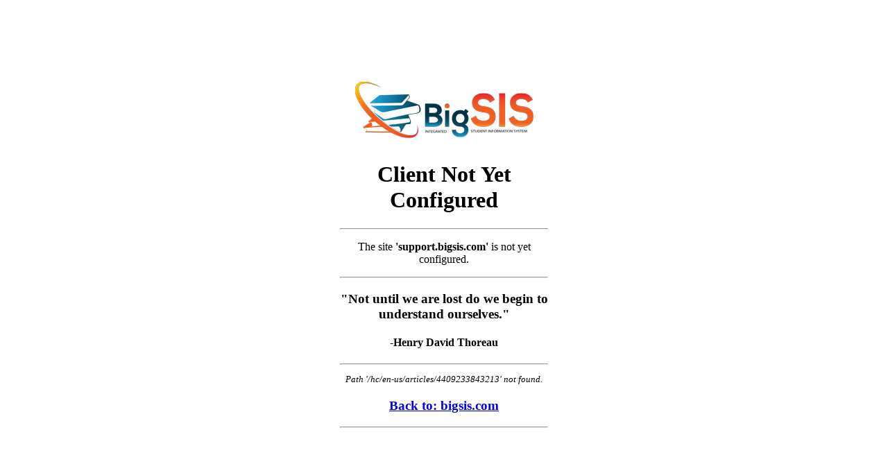

--- FILE ---
content_type: text/html
request_url: https://support.bigsis.com/hc/en-us/articles/4409233843213
body_size: 1345
content:
<!DOCTYPE html>
<html lang="en">
<head id="Head1">
    <meta http-equiv="X-UA-Compatible" content="IE=Edge" />
    <title>BigSIS : Client Not Found - Integrated Student Information System - https://www.bigsis.com/
    </title>
    <link rel="shortcut icon" href="https://shared.bigsis.com/favicon.ico" type="image/x-icon" />
    <meta name="description" content="BigSIS is a modern and highly customizable School Management Software / Student Information System (SIS) for private schools  that is 100% web-based and made up of various fully integrated â€œmodules.â€ This allows clients to decide which modules they want to use and you only have to pay for the modules you use! There are also many, many free modules which are included with the system, such as integrated email, tagging, notes, and much more. Visit https://bigsis.com or call 800-903-9111 to learn more or set up a demo!" />
    <meta name="keywords" content="online student information system, student information systems, school information system, school information system software, online school management system, school data management system, school info system, sis school information system, online school information system, online school data management system, online school administration software, sis student information system, management software for schools, school management application, school management information system" />
    <meta name="author" content="BigSIS / https://www.bigsis.com/" />
    <meta content="width=device-width, initial-scale=1.0" name="viewport" />
    <script type="text/javascript" src="https://shared.bigsis.com/assets/BigSIS-js/bigsis-js-3.1.1.min.js"></script>
    <link href="https://shared.bigsis.com/assets/framework/css/trakkware-framework-admin-modern.min.css?v=705062" type="text/css" rel="stylesheet"></link>
</head>
<body>
    <div style="margin: auto; width: 300px; height: 300px; top: 100px; position: relative; text-align: center;">
        <style type="text/css">
            .auto-style1 {
                list-style-type: circle;
            }

            body {
                font-family: Tahoma;
            }
        </style>
        <a id="BigSISlinkA">
            <img src="https://shared.bigsis.com/assets/logos/bigsis-logo-padding-transparent-300px.png" alt="BigSIS - Integrated Student Information System" style="width: 300px; border: 0px;" />
        </a>

        <h1>Client Not Yet Configured</h1>
        <hr />
        <p style="text-align: center;">The site <strong>'<span id="site_url"></span>'</strong> is not yet configured.</p>
        <hr />
        <h3 style="text-align: center;">"Not until we are lost do we begin to understand ourselves."</h3>
        <h4 style="text-align: center;">-Henry David Thoreau</h4>
        <hr />
        <p style="text-align: center; font-size: small; font-style: italic;">Path '<span id="page_url"></span>' not found.</p>
        <a id="BigSISlinkB">
            <h3>Back to: bigsis.com</h3>
        </a>
        <hr />
    </div>
    <script type="text/javascript">
        var siteUrl = window.location.host;
        var pageUrl = window.location.pathname;
        $("#site_url").html(siteUrl);
        $("#page_url").html(pageUrl);

		var linkA = document.getElementById("BigSISlinkA");
        linkA.setAttribute('href', "https://www.bigsis.com/?utm_source=clientnotconfigured&link=a&client=" + siteUrl + "&page=" + pageUrl + "&server=" + 'web1');
		var linkB = document.getElementById("BigSISlinkB");
        linkB.setAttribute('href', "https://www.bigsis.com/?utm_source=clientnotconfigured&link=b&client=" + siteUrl + "&page=" + pageUrl + "&server=" + 'web1');
	</script>
</body>
</html>
